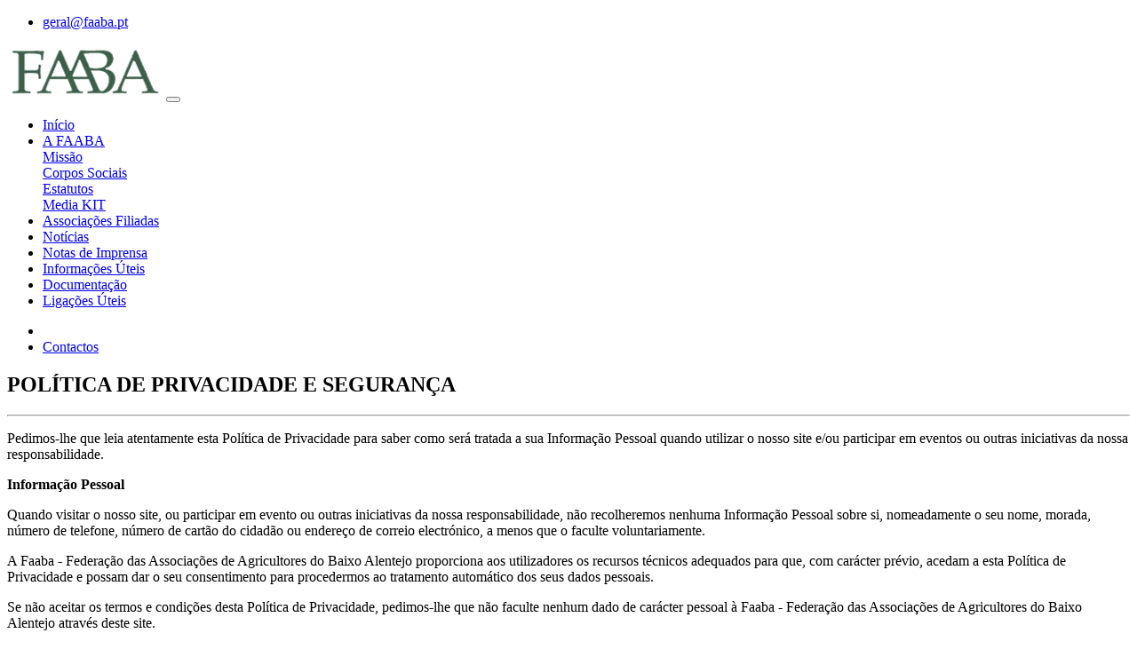

--- FILE ---
content_type: text/html; charset=UTF-8
request_url: https://www.faaba.pt/politica-de-privacidade
body_size: 5260
content:
<!DOCTYPE html>
<!--[if lt IE 7]><html class="ie6"><![endif]-->
<!--[if IE 7]><html class="ie7"><![endif]-->
<!--[if IE 8]><html class="ie8"><![endif]-->
<!--[if gt IE 8]><!-->
<html>
<!--<![endif]-->

<head>
	<meta http-equiv="Content-Type" content="text/html; charset=utf-8">
	<meta charset="utf-8" />
	<meta http-equiv="X-UA-Compatible" content="IE=edge" />
	<title>FAABA - Federação das Associações de Agricultores do Baixo Alentejo</title>
	<meta name="title" content="FAABA - Federação das Associações de Agricultores do Baixo Alentejo">
	<meta name="description" content="FAABA - Federação das Associações de Agricultores do Baixo Alentejo">
	<meta name="keywords" content="Federação, Agricultura, Baixo-Alentejo, Agricultura, FAABA, AABA, AACB, Cofral, AALA, ABM, ABORO, ACL, ACPA, ACOS, Ancorme, Cooperativa Moura e Barrancos, Cooperativa Guadiana" />
	<meta property="og:title" content="FAABA - Federação das Associações de Agricultores do Baixo Alentejo" />
	<meta property="og:type" content="article" />
	<meta property="og:site_name" content="FAABA - Federação das Associações de Agricultores do Baixo Alentejo" />
	<meta property="og:description" content="FAABA - Federação das Associações de Agricultores do Baixo Alentejo">
	<meta property="og:url" content="https://www.faaba.pt" />
	
	<meta property="og:image" content="http://www.faaba.pt/images/social.jpg" />
	<meta property="og:image:width" content="1200">
	<meta property="og:image:height" content="630">
	<meta name="viewport" content="width=device-width, initial-scale=1.0">
	<link rel="apple-touch-icon" sizes="180x180" href="/assets/dist/img/favicons/apple-touch-icon.png">
	<link rel="icon" type="image/png" sizes="32x32" href="/assets/dist/img/favicons/favicon-32x32.png">
	<link rel="icon" type="image/png" sizes="16x16" href="/assets/dist/img/favicons/favicon-16x16.png">
	<link rel="manifest" href="/assets/dist/img/favicons/site.webmanifest">
	<link rel="mask-icon" href="/assets/dist/img/favicons/safari-pinned-tab.svg" color="#5bbad5">
	<link rel="shortcut icon" href="/assets/dist/img/favicons/favicon.ico">
	<meta name="msapplication-TileColor" content="#da532c">
	<meta name="msapplication-config" content="/assets/dist/img/favicons/browserconfig.xml">
	<meta name="theme-color" content="#ffffff">
	<meta name="_token" content="lv9Ttl4HydPzzdjMmch04aB7WugsnHm8Kv3Ba655" />
		<link href="https://www.faaba.pt/assets/dist/css/app.min.css?v138495" rel="stylesheet">
	<script src="https://www.faaba.pt/assets/dist/js/modernizr-3.2.0.min.js?v=1.6.0"></script>
	<script src="//ajax.googleapis.com/ajax/libs/jquery/1.12.3/jquery.min.js"></script>
	<script>
		window.jQuery || document.write('<script src="https://www.faaba.pt/assets/dist/js/jquery-1.12.3.min.js"><\/script>')
	</script>
	<script src="https://www.faaba.pt/assets/dist/js/jquery-migrate-1.2.1.min.js?v=1.6.0"></script>
	<!--[if lt IE 9]><script src="https://www.faaba.pt/assets/dist/js/respond.min.js"></script><script src="https://www.faaba.pt/assets/dist/js/html5shiv.min.js"></script><![endif]-->
	<!--[if gte IE 9]<style type="text/css">.gradient {filter: none;}</style><![endif]-->
</head>

<body class="navbar_alt ">

	<div class="social-container d-none d-xl-block">
		<div class="container-fluid">
			<div class="row">
				<div class="col-12">
					<ul class="nav float-left">
						
						<li class="nav-item">
							<a class="nav-link" href="mailto:geral@faaba.pt" title="" target="_blank"><i class="fa fa-envelope" aria-hidden="true"></i> geral@faaba.pt<a>
						</li>
					</ul>
				</div>
			</div>
		</div>
	</div>

	<div class="nav-menu">
		<div class="container-fluid">
			<nav class="navbar navbar-light navbar-expand-xl">
				<a class="navbar-brand navbar-brand-small d-inline-block" href="https://www.faaba.pt"><img src="https://www.faaba.pt/images/logo_s.png?4" class="img-fluid" alt="logo"></a>
				<button class="navbar-toggler" type="button" data-toggle="collapse" data-target="#navbar" aria-controls="navbar" aria-expanded="false" aria-label="Toggle navigation"> <span class="navbar-toggler-icon"></span> </button>
				<div class="collapse navbar-collapse" id="navbar">
					<ul class="navbar-nav ml-3 ml-xxl-5">
						<li class="nav-item"> <a class="nav-link active " href="https://www.faaba.pt">Início</a></li>
						<li class="nav-item dropdown">
							<a class="nav-link dropdown-toggle " href="javascript:void(0);" id="navbarDropdown" role="button" data-toggle="dropdown" aria-haspopup="true" aria-expanded="false" title="A FAABA">A FAABA</a>
							<div class="dropdown-menu dropdown-menu-animate slideIn" aria-labelledby="navbarDropdown">
								<div class="row">
																																				<div class="col-12 col-md-6 col-lg-4 col-xl-12 col-xxl-12">
										<a class="dropdown-item" href="https://www.faaba.pt/sobre/missao">Missão</a>
									</div>
																																				<div class="col-12 col-md-6 col-lg-4 col-xl-12 col-xxl-12">
										<a class="dropdown-item" href="https://www.faaba.pt/sobre/corpos-sociais">Corpos Sociais</a>
									</div>
																																				<div class="col-12 col-md-6 col-lg-4 col-xl-12 col-xxl-12">
										<a class="dropdown-item" href="https://www.faaba.pt/sobre/estatutos">Estatutos</a>
									</div>
																																				<div class="col-12 col-md-6 col-lg-4 col-xl-12 col-xxl-12">
										<a class="dropdown-item" href="https://www.faaba.pt/media-kit">Media KIT</a>
									</div>
								</div>
							</div>
						</li>

						<li class="nav-item"><a class="nav-link " href="https://www.faaba.pt/associacoes-filiadas">Associações Filiadas</a></li>
						<li class="nav-item"><a class="nav-link " href="https://www.faaba.pt/noticias">Notícias</a></li>
						<li class="nav-item"><a class="nav-link " href="https://www.faaba.pt/imprensa">Notas de Imprensa</a></li>
						<li class="nav-item"><a class="nav-link " href="https://www.faaba.pt/informacoes-uteis">Informações Úteis</a></li>
						<li class="nav-item"><a class="nav-link " href="https://www.faaba.pt/documentacao">Documentação</a></li>
						<li class="nav-item"><a class="nav-link " href="https://www.faaba.pt/ligacoes-uteis">Ligações Úteis</a></li>
					</ul>

					<ul class="navbar-nav ml-auto">
						<li class="nav-item">
						<li class="nav-item">
							<a class="nav-link  nav-link-dark " href="https://www.faaba.pt/contactos">Contactos</a></li>
						</li>
					</ul>
				</div>
			</nav>
		</div>
	</div>

	
<div class="page-section page-section-bg-white">
	<div class="container pt-1 pb-5">
		<div class="row">
			<div class="col-12">
				<div class="section-title pt-5 mb-3">
					<h2 class="s-title mb-0">POLÍTICA DE PRIVACIDADE E SEGURANÇA</h2>
					<hr>
				</div>

				<div class="content-text">

					<p>Pedimos-lhe que leia atentamente esta Política de Privacidade para saber como será tratada a sua Informação Pessoal quando utilizar o nosso site e/ou participar em eventos ou outras iniciativas da nossa responsabilidade.</p>

					<p><strong>Informação Pessoal</strong></p>
					<p>Quando visitar o nosso site, ou participar em evento ou outras iniciativas da nossa responsabilidade, não recolheremos nenhuma Informação Pessoal sobre si, nomeadamente o seu nome, morada, número de telefone, número de cartão do cidadão ou endereço de correio electrónico, a menos que o faculte voluntariamente.</p>

					<p>A Faaba - Federação das Associações de Agricultores do Baixo Alentejo proporciona aos utilizadores os recursos técnicos adequados para que, com carácter prévio, acedam a esta Política de Privacidade e possam dar o seu consentimento para procedermos ao tratamento automático dos seus dados pessoais.</p>

					<p>Se não aceitar os termos e condições desta Política de Privacidade, pedimos-lhe que não faculte nenhum dado de carácter pessoal à Faaba - Federação das Associações de Agricultores do Baixo Alentejo através deste site.</p>

					<p><strong>Protecção de dados Pessoais</strong></p>
					<p>No âmbito e para efeitos dos serviços que lhe prestamos, a Faaba - Federação das Associações de Agricultores é a entidade responsável pelo tratamento dos seus dados pessoais e por assegurar a proteção da sua privacidade, atuando em conformidade com a lei e o novo Regulamento Geral sobre a Proteção de Dados Pessoais – Regulamento nº 2016/679 do Parlamento Europeu e do Conselho, de 27 de abril de 2016.</p>

					<p>Entidade responsável pelo tratamento:<br>
						Faaba - Federação das Associações de Agricultores<br>
						Rua Cidade S. Paulo,<br>
						Apart. 296 -7801-904, Beja<br>
						Telf. 284 310 350<br>
						E-mail: faabalentejo@gmail.com</p>

					<p>É garantido ao Titular o direito de acesso, retificação, oposição, apagamento, limitação e portabilidade dos seus dados pessoais. O exercício dos direitos pode ser solicitado mediante pedido escrito enviado para o endereço acima mencionado ou para o email faabalentejo@gmail.com.</p>

					

					<p>Quando nos fornecer voluntariamente dados de carácter pessoal, autoriza-nos a utilizar essa Informação Pessoal, de acordo com os termos e condições da nossa Política de Privacidade.</p>

					<p>A Faaba - Federação das Associações de Agricultores pode guardar e processar os seus dados pessoais para melhor entender as suas necessidades. Podemos utilizar a sua informação pessoal para contactar consigo, nomeadamente através de correio electrónico, para poder responder aos seus comentários ou pedidos de informação.</p>

					<p><strong>Segurança</strong></p>
					<p>A Faaba - Federação das Associações de Agricultores garante a privacidade e segurança na transmissão dos dados dos visitantes do seu site da internet recorrendo à criptografia com SSL (Secure Sockets Layer) de todas as informações trocadas com a Faaba - Federação das Associações de Agricultores, via site da internet.</p>
					<p>A Faaba - Federação das Associações de Agricultores afirma, para o efeito, que tem e manterá em funcionamento todos os meios técnicos ao seu alcance para evitar a perda, má utilização, alteração, acesso não autorizado e apropriação indevida dos dados pessoais facultados ou transmitidos à Faaba - Federação das Associações de Agricultores, muito embora saliente e advirta que as medidas de segurança na Internet não sejam inexpugnáveis, pelo que a Faaba - Federação das Associações de Agricultores não pode assegurar que os dados não sejam visualizados por outras pessoas ou entidades.</p>
					<p>A Faaba - Federação das Associações de Agricultores garante a confidencialidade de todos os dados fornecidos pelos visitantes. Não obstante a Faaba - Federação das Associações de Agricultores proceder à recolha e ao tratamento de dados de forma segura e que impede a sua perda ou manipulação, utilizando as técnicas mais aperfeiçoadas para o efeito, informamos que a recolha em rede aberta permite a circulação dos dados pessoais sem condições de segurança, correndo o risco de ser vistos e utilizados por terceiros não autorizados.</p>

					<p><strong>Informação não pessoal recolhida automaticamente</strong></p>
					<p>O nosso serviço Web recolhe automaticamente determinado tipo de informação não pessoal sobre a utilização do nosso site que é armazenado nos nossos servidores para fins exclusivamente internos, nomeadamente para facilitar a sua visita ao nosso site, melhorar a sua experiência online ou para fins meramente estatísticos de acesso.</p>
					<p>Exemplos deste tipo de informação não pessoal incluem o nome do seu fornecedor de serviços de Internet, o tipo de navegador de Internet ou o sistema operativo utilizado, bem como o nome de domínio do site a partir do qual chegou ao nosso site ou anúncio.</p>
					<p>Quando vê uma das nossas páginas Web, podemos armazenar determinada informação no seu computador em forma de "cookie" ou semelhante, o que nos vai ajudar de diversas formas como, por exemplo, permitir adequar uma página Web ou um anúncio aos seus interesses e preferências. Na maioria dos navegadores de Internet, existe a possibilidade de eliminar os "cookies" do disco rígido do seu computador, bloquear todos os "cookies" ou receber um aviso antes de ser instalado um "cookie". Por favor, consulte as instruções do seu navegador ou o menu de ajuda do seu ecrã para saber mais sobre o funcionamento destas funções.</p>
					<p>No caso de cedência de dados a um fornecedor de serviços externo, aplicam-se as medidas técnicas e organizativas que garantam uma cedência em conformidade com as disposições em matéria de protecção de dados.</p>

					<p>A Faaba - Federação das Associações de Agricultores reserva-se o direito de modificar a presente Política de Privacidade para a adaptar a alterações legislativas ou jurisprudenciais. Neste caso, a Faaba - Federação das Associações de Agricultores anunciará no site as mudanças introduzidas com a necessária antecipação. O facto de utilizar o site da Faaba - Federação das Associações de Agricultores do Baixo Alentejo depois de devidamente informado sobre qualquer alteração nesta Política de Privacidade, significa que o visitante aceitou essas alterações.</p>

				</div>


			</div>
		</div>
	</div>
</div>

<div class="footer-container p-5">
	<div class="footer-title">
		<h6>FAABA - Federação das Associações de Agricultores do Baixo Alentejo</h6>
	</div>

	<div class="container footer-contacts mt-5">
		<div class="row">
			<div class="col-12 col-lg-3">
				<img class="img-fluid w-100 my-5" src="https://www.faaba.pt/images/logo_g.png" alt="">
			</div>
			<div class="col-6 col-lg-4">
				<h6 class="footer-contacts-title">CONTACTOS</h6>
				<hr>
				<p><strong> FAABA - Federação das Associações de Agricultores do Baixo Alentejo</strong><br>Rua Cidade de São Paulo, Apartado 296 - 7800-453 Beja</p>
				<p class="mb-0"><i class="fa fa-phone fa-fw"></i> +351 284 310 350 (*)</p>
				<p class="mb-0"><i class="fa fa-fax fa-fw"></i> +351 284 323 439 (*)</p>
				<p class="mb-0"><i class="fa fa-envelope fa-fw"></i> <a href="mailto:geral@faaba.pt" target="_blank">geral@faaba.pt</a></p>
				<p class="mb-0"><i class="fa fa-globe fa-fw"></i> <a href="https://www.faaba.pt" target="_blank">www.faaba.pt</a></p>

				<hr>
				<p><a href="/politica-de-privacidade">Política de Privacidade</a></p>

				<h6 class="footer-contacts-title mt-4">Temos livro de reclamações eletrónico</h6>
				<p><a href="http://www.livroreclamacoes.pt" target="_blank">http://www.livroreclamacoes.pt</a></p>
				<p><small> * No cumprimento do Artigo 3º do Decreto-Lei nº 59/2021 que estabelece o regime aplicável à disponibilização e divulgação de linhas telefónicas para o contacto do consumidor, informamos que o contacto telefónico acima marcado com asterisco refere-se a: (*)  Chamada para rede fixa nacional</small></p>
			</div>
			<div class="col-6 offset-lg-1 col-lg-4">
				<h6 class="footer-contacts-title">LINKS</h6>
				<hr>

				<div class="row">
					<div class="col-12 col-lg-6">
						<p class="mb-2"><a href="https://www.faaba.pt"><i class="fa fa-angle-right" aria-hidden="true"></i> Página inicial</a></p>
																								<p class="mb-2">
							<a href="https://www.faaba.pt/sobre/missao"><i class="fa fa-angle-right" aria-hidden="true"></i> Missão</a>
						</p>
																								<p class="mb-2">
							<a href="https://www.faaba.pt/sobre/corpos-sociais"><i class="fa fa-angle-right" aria-hidden="true"></i> Corpos Sociais</a>
						</p>
																								<p class="mb-2">
							<a href="https://www.faaba.pt/sobre/estatutos"><i class="fa fa-angle-right" aria-hidden="true"></i> Estatutos</a>
						</p>
																								<p><a class="mb-2" href="https://www.faaba.pt/associacoes-filiadas"><i class="fa fa-angle-right" aria-hidden="true"></i> Associações Filiadas</a></p>
					</div>
					<div class="col-12 col-lg-6">
						<p><a class="mb-2" href="https://www.faaba.pt/noticias"><i class="fa fa-angle-right" aria-hidden="true"></i> Notícias</a></p>
						<p><a class="mb-2" href="https://www.faaba.pt/documentacao"><i class="fa fa-angle-right" aria-hidden="true"></i> Documentação</a></p>
						<p><a class="mb-2" href="https://www.faaba.pt/ligacoes-uteis"><i class="fa fa-angle-right" aria-hidden="true"></i> Ligações Úteis</a></p>
						<p class="mb-2"><a href="https://www.faaba.pt/contactos"><i class="fa fa-angle-right" aria-hidden="true"></i> Contactos</a></p>
					</div>
				</div>

			</div>
		</div>
	</div>

</div>
<div class="copyright-container">
	<div class="copyright">
		<p>© 2026 FAABA - Federação das Associações de Agricultores do Baixo Alentejo | Todos os direitos reservados. | by <a href="http://www.pauloamc.com" target="_blank">pauloamc.com</a></p>
	</div>
</div>

		<script src="https://www.faaba.pt/assets/dist/js/app.min.js?v187195" type="text/javascript"></script>
		<script src='https://www.google.com/recaptcha/api.js?hl=pt_PT'></script>
	<script src="https://maps.googleapis.com/maps/api/js?key=AIzaSyBSvrfkKIuta06Sv7XHjB_4SWbDjq8r8lA"></script>
	<script async src="https://www.googletagmanager.com/gtag/js?id=UA-151332525-1"></script>
	<script>
		window.dataLayer = window.dataLayer || [];
			function gtag(){dataLayer.push(arguments);}
			gtag('js', new Date());
			gtag('config', 'UA-151332525-1');
	</script>
</body>

</html>